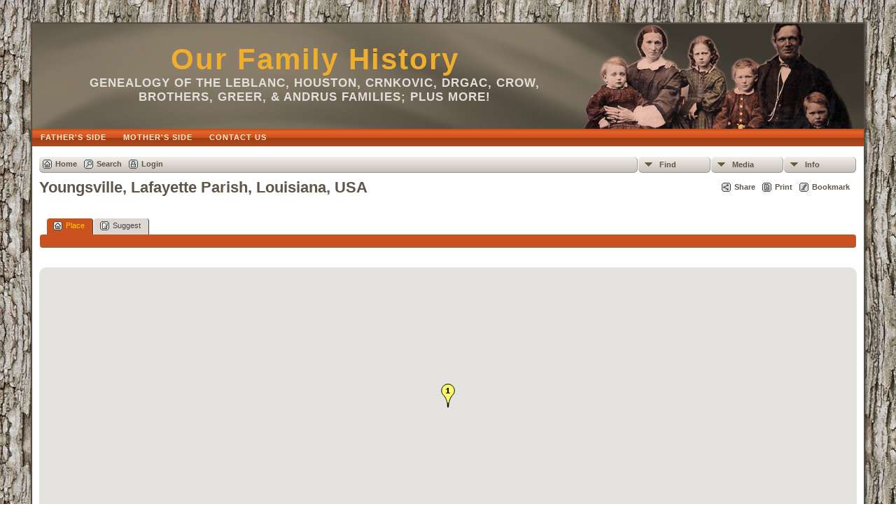

--- FILE ---
content_type: text/html;charset=ISO-8859-1
request_url: http://codymleblanc.com/genealogy/placesearch.php?tree=&psearch=Youngsville%2C+Lafayette+Parish%2C+Louisiana%2C+USA
body_size: 6429
content:
<!DOCTYPE html PUBLIC "-//W3C//DTD XHTML 1.0 Transitional//EN" 
"http://www.w3.org/TR/xhtml1/DTD/xhtml1-transitional.dtd">

<html xmlns="http://www.w3.org/1999/xhtml">
<head>
<title>Youngsville, Lafayette Parish, Louisiana, USA: Geneaology of Cody M. LeBlanc</title>
<meta name="Keywords" content="Youngsville, Lafayette Parish, Louisiana, USA" />
<meta name="Description" content="Youngsville, Lafayette Parish, Louisiana, USA: Geneaology of Cody M. LeBlanc" />
<meta http-equiv="Content-type" content="text/html; charset=ISO-8859-1" />
<link href="css/genstyle.css?v=11.1.1" rel="stylesheet" type="text/css" />
<link href="templates/template9/css/tngtabs2.css?v=11.1.1" rel="stylesheet" type="text/css" />
<link href="templates/template9/css/templatestyle.css?v=11.1.1" rel="stylesheet" type="text/css" />
<script type="text/javascript" src="//ajax.googleapis.com/ajax/libs/jquery/1.8.3/jquery.min.js"></script>
<script type="text/javascript">// <![CDATA[
window.jQuery || document.write("<script src='js/jquery-1.8.3.min.js?v=910'>\x3C/script>")
//]]></script>
<script type="text/javascript" src="//ajax.googleapis.com/ajax/libs/jqueryui/1.9.2/jquery-ui.min.js"></script>
<script type="text/javascript">// <![CDATA[
window.jQuery.ui || document.write("<script src='js/jquery-ui-1.9.2.js?v=910'>\x3C/script>")
//]]></script>
<script type="text/javascript" src="js/net.js"></script>
<script type="text/javascript" src="http://maps.googleapis.com/maps/api/js?language=&amp;hl=en&key=AIzaSyBCXbi28ifSvTCf60wQJHoVuPv3S-_jr9M"></script>
<link href="templates/template9/css/mytngstyle.css?v=11.1.1" rel="stylesheet" type="text/css" />
<script type="text/javascript" src="http://w.sharethis.com/button/buttons.js"></script>
<script type="text/javascript">stLight.options({publisher: "be4e16ed-3cf4-460b-aaa4-6ac3d0e3004b",doNotHash:true,doNotCopy:true,hashAddressBar:false});</script>
<script type="text/javascript" src="js/tngmenuhover2.js"></script>
<script type="text/javascript">
var tnglitbox;
var share = 0;
var closeimg = "img/tng_close.gif";
var smallimage_url = 'ajx_smallimage.php?';
var cmstngpath='';
var loadingmsg = 'Loading...';
var expand_msg = "Expand";
var collapse_msg = "Collapse";
</script>
<link rel="alternate" type="application/rss+xml" title="RSS" href="tngrss.php" />
<!-- The Next Generation of Genealogy Sitebuilding, v.11.1.1 (23 May 2017), Written by Darrin Lythgoe, 2001-2026 -->
</head>
<style>
div.art-headerobject {
  background-image: url('templates/template9/img/header-object.png');
  background-repeat: no-repeat;
  width: 432px;
  height: 150px;
}
</style>
<body>
<div id="art-main">
    <div class="cleared reset-box"></div>
    <div class="art-sheet">
        <div class="art-sheet-tl"></div>
        <div class="art-sheet-tr"></div>
        <div class="art-sheet-bl"></div>
        <div class="art-sheet-br"></div>
        <div class="art-sheet-tc"></div>
        <div class="art-sheet-bc"></div>
        <div class="art-sheet-cl"></div>
        <div class="art-sheet-cr"></div>
        <div class="art-sheet-cc"></div>
        <div class="art-sheet-body">
            <div class="art-header">
                <div class="art-header-clip">
                <div class="art-header-center">
                    <div class="art-header-jpeg"></div>
                </div>
                </div>
                <div class="art-headerobject"></div>
                <div class="art-logo">
                                 <h1 class="art-logo-name"><a href="index.php">Our Family History</a></h1>
                                                 <h2 class="art-logo-text">Genealogy of the LeBlanc, Houston, Crnkovic, Drgac, Crow, Brothers, Greer, & Andrus families; plus more! </h2>
                                </div>
            </div>
            <div class="cleared reset-box"></div>
<div class="art-nav">
	<div class="art-nav-l"></div>
	<div class="art-nav-r"></div>
<div class="art-nav-outer">
	<ul class="art-hmenu">
		<li>
			<a href="pedigree.php?personID=I119&amp;tree=tree1"><span class="l"></span><span class="t">Father's Side</span></a>
		</li>
		<li>
			<a href="pedigree.php?personID=I110&amp;tree=tree1"><span class="l"></span><span class="t">Mother's Side</span></a>
		</li>
		<li>
			<a href="suggest.php?page=Youngsville%2C+Lafayette+Parish%2C+Louisiana%2C+USA"><span class="l"></span><span class="t">Contact Us</span></a>
		</li>
	</ul>
</div>
</div>
<div class="cleared reset-box"></div>
<div class="art-content-layout">
                <div class="art-content-layout-row">
                    <div class="art-layout-cell art-content">
<div class="art-post">
    <div class="art-post-body">
<div class="menucontainer">
<div class="innercontainer">
<div class="icons">
 <a href="index.php"    title="Home" class="tngsmallicon" id="home-smicon">Home</a>
 <a href="searchform.php" onclick="return openSearch();"   title="Search" class="tngsmallicon" id="search-smicon">Search</a>
 <a href="#" onclick="return openLogin('ajx_login.php?p=');"   title="Login" class="tngsmallicon" id="log-smicon">Login</a>
&nbsp;
</div>
<ul class="tngdd  float-right" id="tngdd">
<li class="langmenu stubmenu"><br/></li>
<li><a href="#" class="menulink">Find</a>
<ul>
<li><a href="surnames.php"><span class="menu-icon" id="surnames-icon"></span> <span class="menu-label">Surnames</span></a></li>
<li><a href="searchform.php"><span class="menu-icon" id="search-icon"></span> <span class="menu-label">Search People</span></a></li>
<li><a href="famsearchform.php"><span class="menu-icon" id="fsearch-icon"></span> <span class="menu-label">Search Families</span></a></li>
<li><a href="searchsite.php"><span class="menu-icon" id="searchsite-icon"></span> <span class="menu-label">Search Site</span></a></li>
<li><a href="places.php"><span class="menu-icon" id="places-icon"></span> <span class="menu-label">Places</span></a></li>
<li><a href="anniversaries.php"><span class="menu-icon" id="dates-icon"></span> <span class="menu-label">Dates</span></a></li>
<li><a href="calendar.php?m=01"><span class="menu-icon" id="calendar-icon"></span> <span class="menu-label">Calendar</span></a></li>
<li><a href="cemeteries.php"><span class="menu-icon" id="cemeteries-icon"></span> <span class="menu-label">Cemeteries</span></a></li>
<li><a href="bookmarks.php"><span class="menu-icon" id="bookmarks-icon"></span> <span class="menu-label">Bookmarks</span></a></li>
</ul>
</li>
<li><a href="#" class="menulink">Media</a>
<ul>
<li><a href="browsemedia.php?mediatypeID=photos"><span class="menu-icon" id="photos-icon"></span> <span class="menu-label">Photos</span></a></li>
<li><a href="browsemedia.php?mediatypeID=documents"><span class="menu-icon" id="documents-icon"></span> <span class="menu-label">Documents</span></a></li>
<li><a href="browsemedia.php?mediatypeID=headstones"><span class="menu-icon" id="headstones-icon"></span> <span class="menu-label">Headstones</span></a></li>
<li><a href="browsemedia.php?mediatypeID=histories"><span class="menu-icon" id="histories-icon"></span> <span class="menu-label">Histories</span></a></li>
<li><a href="browsemedia.php?mediatypeID=recordings"><span class="menu-icon" id="recordings-icon"></span> <span class="menu-label">Recordings</span></a></li>
<li><a href="browsemedia.php?mediatypeID=videos"><span class="menu-icon" id="videos-icon"></span> <span class="menu-label">Videos</span></a></li>
<li><a href="browsealbums.php"><span class="menu-icon" id="albums-icon"></span> <span class="menu-label">Albums</span></a></li>
<li><a href="browsemedia.php"><span class="menu-icon" id="media-icon"></span> <span class="menu-label">All Media</span></a></li>
</ul>
</li>
<li><a href="#" class="menulink">Info</a>
<ul class="last">
<li><a href="whatsnew.php"><span class="menu-icon" id="whatsnew-icon"></span> <span class="menu-label">What's New</span></a></li>
<li><a href="mostwanted.php"><span class="menu-icon" id="mw-icon"></span> <span class="menu-label">Most Wanted</span></a></li>
<li><a href="reports.php"><span class="menu-icon" id="reports-icon"></span> <span class="menu-label">Reports</span></a></li>
<li><a href="statistics.php"><span class="menu-icon" id="stats-icon"></span> <span class="menu-label">Statistics</span></a></li>
<li><a href="browsetrees.php"><span class="menu-icon" id="trees-icon"></span> <span class="menu-label">Trees</span></a></li>
<li><a href="browsebranches.php"><span class="menu-icon" id="branches-icon"></span> <span class="menu-label">Branches</span></a></li>
<li><a href="browsenotes.php"><span class="menu-icon" id="notes-icon"></span> <span class="menu-label">Notes</span></a></li>
<li><a href="browsesources.php"><span class="menu-icon" id="sources-icon"></span> <span class="menu-label">Sources</span></a></li>
<li><a href="browserepos.php"><span class="menu-icon" id="repos-icon"></span> <span class="menu-label">Repositories</span></a></li>
<li><a href="browse_dna_tests.php"><span class="menu-icon" id="dna-icon"></span> <span class="menu-label">DNA Tests</span></a></li>
<li><a href="suggest.php?page=Youngsville%2C+Lafayette+Parish%2C+Louisiana%2C+USA"><span class="menu-icon" id="contact-icon"></span> <span class="menu-label">Contact Us</span></a></li>
</ul>
</li>
</ul>
</div>
</div>
<div id="searchdrop" class="slidedown" style="display:none;"><a href="#" onclick="jQuery('#searchdrop').slideUp(200);return false;" style="float:right"><img src="img/tng_close.gif" border="0" alt=""/></a><span class="subhead"><strong>Search</strong> | <a href="searchform.php">Advanced Search</a> | <a href="famsearchform.php">Search Families</a> | <a href="searchsite.php">Search Site</a></span><br/><br/><form action="search.php" method="get">

<label for="searchfirst">First Name: </label><input type="text" name="myfirstname" id="searchfirst"/> &nbsp;
<label for="searchlast">Last Name: </label><input type="text" name="mylastname" id="searchlast"/> &nbsp;
<label for="searchid">ID: </label><input type="text" class="veryshortfield" name="mypersonid" id="searchid"/> &nbsp;
<input type="hidden" name="idqualify" value="equals"/>
<input type="submit" value="Search"/></form></div><div class="icons-rt"><div id="shareicons" style="display:none">
<span class='st_facebook_hcount' displayText='Facebook'></span>
<span class='st_twitter_hcount' displayText='Tweet'></span>
<span class='st_pinterest_hcount' displayText='Pinterest'></span>
<span class='st_googleplus_hcount' displayText='Google +'></span>
</div>
 <a href="#" onclick="jQuery('#shareicons').toggle(200); if(!share) { jQuery('#share-smicon').html('Hide'); share=1;} else { jQuery('#share-smicon').html('Share'); share=0; }; return false;"   title="Share" class="tngsmallicon" id="share-smicon">Share</a>
 <a href="#" onclick="newwindow=window.open('/genealogy/placesearch.php?tree=&amp;psearch=Youngsville%2C+Lafayette+Parish%2C+Louisiana%2C+USA&amp;tngprint=1','tngprint','width=850,height=600,status=no,resizable=yes,scrollbars=yes'); newwindow.focus(); return false;"  rel="nofollow" title="Print" class="tngsmallicon" id="print-smicon">Print</a>
 <a href="#" onclick="tnglitbox = new LITBox('ajx_addbookmark.php?p=',{width:350,height:100}); return false;"   title="Bookmark" class="tngsmallicon" id="bmk-smicon">Bookmark</a>
</div>
<script type="text/javascript">var tngdd=new tngdd.dd("tngdd");tngdd.init("tngdd","menuhover");</script>
<div id="mhmatches"></div>
<h1 class="header fn" id="nameheader" style="margin-bottom:5px">Youngsville, Lafayette Parish, Louisiana, USA</h1><br clear="all" /><br />
<div id="tngmenu">
<ul id="tngnav">
<li><a id="a0" href="placesearch.php?psearch=Youngsville, Lafayette Parish, Louisiana, USA&amp;tree=" class="here"><span class="tngsmallicon2" id="place-smicon"></span>Place</a></li>
<li><a id="a1" href="suggest.php?enttype=L&amp;ID=Youngsville%2C+Lafayette+Parish%2C+Louisiana%2C+USA&amp;tree="><span class="tngsmallicon2" id="sugg-smicon"></span>Suggest</a></li>
</ul>
</div>
<div id="pub-innermenu" class="fieldnameback fieldname smaller rounded4">
&nbsp;
</div><br/>
<br /><div id="map" style="width: 100%; height: 400px; margin-bottom:20px;" class="rounded10"></div>
<a href="http://www.openstreetmap.org/#map=10/30.0996471/-91.9901206" target="_blank">OpenStreetMap</a><br /><br /><a href="http://maps.google.com/maps?f=q&amp;hl=en&amp;daddr=30.0996471,-91.9901206(Youngsville, Lafayette Parish, Louisiana, USA)&amp;z=12&amp;om=1&amp;iwloc=addr" target="_blank"><img src="google_marker.php?image=038.png&amp;text=1" alt="" border="0" /></a><strong>City/Town&nbsp;:&nbsp;</strong><span class="normal"><strong>Latitude:</strong> 30.0996471, <strong>Longitude:</strong> -91.9901206</span><br /><br /><br/>
<div class="titlebox">
<span class="subhead"><strong>Birth</strong></span><br /><p>Matches 1 to 40 of 40</p>
	<table cellpadding="3" cellspacing="1" border="0" width="100%" class="whiteback">
		<tr>
			<td class="fieldnameback"><span class="fieldname">&nbsp;</span></td>
			<td class="fieldnameback"><span class="fieldname nw">&nbsp;<b><a href="placesearch.php?tree=&psearch=Youngsville%2C+Lafayette+Parish%2C+Louisiana%2C+USA&amp;order=nameup" class="lightlink">Last Name, Given Name(s) <img src="img/tng_sort_desc.gif" width="15" height="8" border="0" alt="" /></a></b>&nbsp;</span></td>
			<td class="fieldnameback" colspan="2"><span class="fieldname">&nbsp;<b><a href="placesearch.php?tree=&psearch=Youngsville%2C+Lafayette+Parish%2C+Louisiana%2C+USA&amp;order=date" class="lightlink">Birth <img src="img/tng_sort_asc.gif" width="15" height="8" border="0" alt="" /></a></b>&nbsp;</span></td>
			<td class="fieldnameback"><span class="fieldname nw">&nbsp;<b>Person ID</b>&nbsp;</span></td>
		</tr>

<tr><td class="databack"><span class="normal">1</span></td>
<td class="databack"><span class="normal"><a href="pedigree.php?personID=I2621&amp;tree=tree1"><img src="img/Chart.gif" border="0" width="11" height="10" alt="" /></a> <a href="getperson.php?personID=I2621&amp;tree=tree1">Boudreaux, Editha</a>&nbsp;</span></td><td class="databack"><span class="normal">&nbsp;5 Sep 1871</span></td><td class="databack"><span class="normal">Youngsville, Lafayette Parish, Louisiana, USA&nbsp;</span></td><td class="databack"><span class="normal">I2621 </span></td></tr>
<tr><td class="databack"><span class="normal">2</span></td>
<td class="databack"><span class="normal"><a href="pedigree.php?personID=I2625&amp;tree=tree1"><img src="img/Chart.gif" border="0" width="11" height="10" alt="" /></a> <a href="getperson.php?personID=I2625&amp;tree=tree1">Boudreaux, Elmira</a>&nbsp;</span></td><td class="databack"><span class="normal">&nbsp;18 Feb 1881</span></td><td class="databack"><span class="normal">Youngsville, Lafayette Parish, Louisiana, USA&nbsp;</span></td><td class="databack"><span class="normal">I2625 </span></td></tr>
<tr><td class="databack"><span class="normal">3</span></td>
<td class="databack"><span class="normal"><a href="pedigree.php?personID=I2627&amp;tree=tree1"><img src="img/Chart.gif" border="0" width="11" height="10" alt="" /></a> <a href="getperson.php?personID=I2627&amp;tree=tree1">Boudreaux, Elrita</a>&nbsp;</span></td><td class="databack"><span class="normal">&nbsp;15 Oct 1886</span></td><td class="databack"><span class="normal">Youngsville, Lafayette Parish, Louisiana, USA&nbsp;</span></td><td class="databack"><span class="normal">I2627 </span></td></tr>
<tr><td class="databack"><span class="normal">4</span></td>
<td class="databack"><span class="normal"><a href="pedigree.php?personID=I2624&amp;tree=tree1"><img src="img/Chart.gif" border="0" width="11" height="10" alt="" /></a> <a href="getperson.php?personID=I2624&amp;tree=tree1">Boudreaux, Leonce</a>&nbsp;</span></td><td class="databack"><span class="normal">&nbsp;14 Apr 1879</span></td><td class="databack"><span class="normal">Youngsville, Lafayette Parish, Louisiana, USA&nbsp;</span></td><td class="databack"><span class="normal">I2624 </span></td></tr>
<tr><td class="databack"><span class="normal">5</span></td>
<td class="databack"><span class="normal"><a href="pedigree.php?personID=I2622&amp;tree=tree1"><img src="img/Chart.gif" border="0" width="11" height="10" alt="" /></a> <a href="getperson.php?personID=I2622&amp;tree=tree1">Boudreaux, Saint Julien</a>&nbsp;</span></td><td class="databack"><span class="normal">&nbsp;3 Oct 1874</span></td><td class="databack"><span class="normal">Youngsville, Lafayette Parish, Louisiana, USA&nbsp;</span></td><td class="databack"><span class="normal">I2622 </span></td></tr>
<tr><td class="databack"><span class="normal">6</span></td>
<td class="databack"><span class="normal"><a href="pedigree.php?personID=I2446&amp;tree=tree1"><img src="img/Chart.gif" border="0" width="11" height="10" alt="" /></a> <a href="getperson.php?personID=I2446&amp;tree=tree1">Breaux, Odelia</a>&nbsp;</span></td><td class="databack"><span class="normal">&nbsp;31 Dec 1873</span></td><td class="databack"><span class="normal">Youngsville, Lafayette Parish, Louisiana, USA&nbsp;</span></td><td class="databack"><span class="normal">I2446 </span></td></tr>
<tr><td class="databack"><span class="normal">7</span></td>
<td class="databack"><span class="normal"><a href="pedigree.php?personID=I513&amp;tree=tree1"><img src="img/Chart.gif" border="0" width="11" height="10" alt="" /></a> <a href="getperson.php?personID=I513&amp;tree=tree1">Broussard, Louis Hector</a>&nbsp;</span></td><td class="databack"><span class="normal">&nbsp;4 Jun 1929</span></td><td class="databack"><span class="normal">Youngsville, Lafayette Parish, Louisiana, USA&nbsp;</span></td><td class="databack"><span class="normal">I513 </span></td></tr>
<tr><td class="databack"><span class="normal">8</span></td>
<td class="databack"><span class="normal"><a href="pedigree.php?personID=I2656&amp;tree=tree1"><img src="img/Chart.gif" border="0" width="11" height="10" alt="" /></a> <a href="getperson.php?personID=I2656&amp;tree=tree1">David, Regina</a>&nbsp;</span></td><td class="databack"><span class="normal">&nbsp;10 Jun 1889</span></td><td class="databack"><span class="normal">Youngsville, Lafayette Parish, Louisiana, USA&nbsp;</span></td><td class="databack"><span class="normal">I2656 </span></td></tr>
<tr><td class="databack"><span class="normal">9</span></td>
<td class="databack"><span class="normal"><a href="pedigree.php?personID=I448&amp;tree=tree1"><img src="img/Chart.gif" border="0" width="11" height="10" alt="" /></a> <a href="getperson.php?personID=I448&amp;tree=tree1">Landry, Pierre Sidney</a>&nbsp;</span></td><td class="databack"><span class="normal">&nbsp;15 Mar 1878</span></td><td class="databack"><span class="normal">Youngsville, Lafayette Parish, Louisiana, USA&nbsp;</span></td><td class="databack"><span class="normal">I448 </span></td></tr>
<tr><td class="databack"><span class="normal">10</span></td>
<td class="databack"><span class="normal"><a href="pedigree.php?personID=I2643&amp;tree=tree1"><img src="img/Chart.gif" border="0" width="11" height="10" alt="" /></a> <a href="getperson.php?personID=I2643&amp;tree=tree1">LeBlanc, Alcibiade</a>&nbsp;</span></td><td class="databack"><span class="normal">&nbsp;19 Nov 1843</span></td><td class="databack"><span class="normal">Youngsville, Lafayette Parish, Louisiana, USA&nbsp;</span></td><td class="databack"><span class="normal">I2643 </span></td></tr>
<tr><td class="databack"><span class="normal">11</span></td>
<td class="databack"><span class="normal"><a href="pedigree.php?personID=I370&amp;tree=tree1"><img src="img/Chart.gif" border="0" width="11" height="10" alt="" /></a> <a href="getperson.php?personID=I370&amp;tree=tree1">LeBlanc, Alcide</a>&nbsp;</span></td><td class="databack"><span class="normal">&nbsp;12 Aug 1874</span></td><td class="databack"><span class="normal">Youngsville, Lafayette Parish, Louisiana, USA&nbsp;</span></td><td class="databack"><span class="normal">I370 </span></td></tr>
<tr><td class="databack"><span class="normal">12</span></td>
<td class="databack"><span class="normal"><a href="pedigree.php?personID=I2647&amp;tree=tree1"><img src="img/Chart.gif" border="0" width="11" height="10" alt="" /></a> <a href="getperson.php?personID=I2647&amp;tree=tree1">LeBlanc, Alice</a>&nbsp;</span></td><td class="databack"><span class="normal">&nbsp;22 Aug 1886</span></td><td class="databack"><span class="normal">Youngsville, Lafayette Parish, Louisiana, USA&nbsp;</span></td><td class="databack"><span class="normal">I2647 </span></td></tr>
<tr><td class="databack"><span class="normal">13</span></td>
<td class="databack"><span class="normal"><a href="pedigree.php?personID=I2616&amp;tree=tree1"><img src="img/Chart.gif" border="0" width="11" height="10" alt="" /></a> <a href="getperson.php?personID=I2616&amp;tree=tree1">LeBlanc, Aristide</a>&nbsp;</span></td><td class="databack"><span class="normal">&nbsp;Jan 1861</span></td><td class="databack"><span class="normal">Youngsville, Lafayette Parish, Louisiana, USA&nbsp;</span></td><td class="databack"><span class="normal">I2616 </span></td></tr>
<tr><td class="databack"><span class="normal">14</span></td>
<td class="databack"><span class="normal"><a href="pedigree.php?personID=I2618&amp;tree=tree1"><img src="img/Chart.gif" border="0" width="11" height="10" alt="" /></a> <a href="getperson.php?personID=I2618&amp;tree=tree1">LeBlanc, Aurelia</a>&nbsp;</span></td><td class="databack"><span class="normal">&nbsp;1848</span></td><td class="databack"><span class="normal">Youngsville, Lafayette Parish, Louisiana, USA&nbsp;</span></td><td class="databack"><span class="normal">I2618 </span></td></tr>
<tr><td class="databack"><span class="normal">15</span></td>
<td class="databack"><span class="normal"><a href="pedigree.php?personID=I375&amp;tree=tree1"><img src="img/Chart.gif" border="0" width="11" height="10" alt="" /></a> <a href="getperson.php?personID=I375&amp;tree=tree1">LeBlanc, Carlos</a>&nbsp;</span></td><td class="databack"><span class="normal">&nbsp;10 Nov 1889</span></td><td class="databack"><span class="normal">Youngsville, Lafayette Parish, Louisiana, USA&nbsp;</span></td><td class="databack"><span class="normal">I375 </span></td></tr>
<tr><td class="databack"><span class="normal">16</span></td>
<td class="databack"><span class="normal"><a href="pedigree.php?personID=I2614&amp;tree=tree1"><img src="img/Chart.gif" border="0" width="11" height="10" alt="" /></a> <a href="getperson.php?personID=I2614&amp;tree=tree1">LeBlanc, Carmelite</a>&nbsp;</span></td><td class="databack"><span class="normal">&nbsp;12 Jan 1850</span></td><td class="databack"><span class="normal">Youngsville, Lafayette Parish, Louisiana, USA&nbsp;</span></td><td class="databack"><span class="normal">I2614 </span></td></tr>
<tr><td class="databack"><span class="normal">17</span></td>
<td class="databack"><span class="normal"><a href="pedigree.php?personID=I2619&amp;tree=tree1"><img src="img/Chart.gif" border="0" width="11" height="10" alt="" /></a> <a href="getperson.php?personID=I2619&amp;tree=tree1">LeBlanc, Celestina</a>&nbsp;</span></td><td class="databack"><span class="normal">&nbsp;29 Jan 1867</span></td><td class="databack"><span class="normal">Youngsville, Lafayette Parish, Louisiana, USA&nbsp;</span></td><td class="databack"><span class="normal">I2619 </span></td></tr>
<tr><td class="databack"><span class="normal">18</span></td>
<td class="databack"><span class="normal"><a href="pedigree.php?personID=I2648&amp;tree=tree1"><img src="img/Chart.gif" border="0" width="11" height="10" alt="" /></a> <a href="getperson.php?personID=I2648&amp;tree=tree1">LeBlanc, Clement</a>&nbsp;</span></td><td class="databack"><span class="normal">&nbsp;1 Aug 1890</span></td><td class="databack"><span class="normal">Youngsville, Lafayette Parish, Louisiana, USA&nbsp;</span></td><td class="databack"><span class="normal">I2648 </span></td></tr>
<tr><td class="databack"><span class="normal">19</span></td>
<td class="databack"><span class="normal"><a href="pedigree.php?personID=I368&amp;tree=tree1"><img src="img/Chart.gif" border="0" width="11" height="10" alt="" /></a> <a href="getperson.php?personID=I368&amp;tree=tree1">LeBlanc, Clet Jr.</a>&nbsp;</span></td><td class="databack"><span class="normal">&nbsp;4 Dec 1855</span></td><td class="databack"><span class="normal">Youngsville, Lafayette Parish, Louisiana, USA&nbsp;</span></td><td class="databack"><span class="normal">I368 </span></td></tr>
<tr><td class="databack"><span class="normal">20</span></td>
<td class="databack"><span class="normal"><a href="pedigree.php?personID=I2615&amp;tree=tree1"><img src="img/Chart.gif" border="0" width="11" height="10" alt="" /></a> <a href="getperson.php?personID=I2615&amp;tree=tree1">LeBlanc, Desire</a>&nbsp;</span></td><td class="databack"><span class="normal">&nbsp;Jul 1846</span></td><td class="databack"><span class="normal">Youngsville, Lafayette Parish, Louisiana, USA&nbsp;</span></td><td class="databack"><span class="normal">I2615 </span></td></tr>
<tr><td class="databack"><span class="normal">21</span></td>
<td class="databack"><span class="normal"><a href="pedigree.php?personID=I14448&amp;tree=tree1"><img src="img/Chart.gif" border="0" width="11" height="10" alt="" /></a> <a href="getperson.php?personID=I14448&amp;tree=tree1">LeBlanc, Effie Marie</a>&nbsp;</span></td><td class="databack"><span class="normal">&nbsp;11 Sep 1907</span></td><td class="databack"><span class="normal">Youngsville, Lafayette Parish, Louisiana, USA&nbsp;</span></td><td class="databack"><span class="normal">I14448 </span></td></tr>
<tr><td class="databack"><span class="normal">22</span></td>
<td class="databack"><span class="normal"><a href="pedigree.php?personID=I2632&amp;tree=tree1"><img src="img/Chart.gif" border="0" width="11" height="10" alt="" /></a> <a href="getperson.php?personID=I2632&amp;tree=tree1">LeBlanc, Euseide</a>&nbsp;</span></td><td class="databack"><span class="normal">&nbsp;22 Mar 1873</span></td><td class="databack"><span class="normal">Youngsville, Lafayette Parish, Louisiana, USA&nbsp;</span></td><td class="databack"><span class="normal">I2632 </span></td></tr>
<tr><td class="databack"><span class="normal">23</span></td>
<td class="databack"><span class="normal"><a href="pedigree.php?personID=I2635&amp;tree=tree1"><img src="img/Chart.gif" border="0" width="11" height="10" alt="" /></a> <a href="getperson.php?personID=I2635&amp;tree=tree1">LeBlanc, Gilbert</a>&nbsp;</span></td><td class="databack"><span class="normal">&nbsp;5 Feb 1881</span></td><td class="databack"><span class="normal">Youngsville, Lafayette Parish, Louisiana, USA&nbsp;</span></td><td class="databack"><span class="normal">I2635 </span></td></tr>
<tr><td class="databack"><span class="normal">24</span></td>
<td class="databack"><span class="normal"><a href="pedigree.php?personID=I2634&amp;tree=tree1"><img src="img/Chart.gif" border="0" width="11" height="10" alt="" /></a> <a href="getperson.php?personID=I2634&amp;tree=tree1">LeBlanc, Gile</a>&nbsp;</span></td><td class="databack"><span class="normal">&nbsp;25 Apr 1879</span></td><td class="databack"><span class="normal">Youngsville, Lafayette Parish, Louisiana, USA&nbsp;</span></td><td class="databack"><span class="normal">I2634 </span></td></tr>
<tr><td class="databack"><span class="normal">25</span></td>
<td class="databack"><span class="normal"><a href="pedigree.php?personID=I2633&amp;tree=tree1"><img src="img/Chart.gif" border="0" width="11" height="10" alt="" /></a> <a href="getperson.php?personID=I2633&amp;tree=tree1">LeBlanc, Joseph Reaux</a>&nbsp;</span></td><td class="databack"><span class="normal">&nbsp;22 Dec 1876</span></td><td class="databack"><span class="normal">Youngsville, Lafayette Parish, Louisiana, USA&nbsp;</span></td><td class="databack"><span class="normal">I2633 </span></td></tr>
<tr><td class="databack"><span class="normal">26</span></td>
<td class="databack"><span class="normal"><a href="pedigree.php?personID=I2662&amp;tree=tree1"><img src="img/Chart.gif" border="0" width="11" height="10" alt="" /></a> <a href="getperson.php?personID=I2662&amp;tree=tree1">LeBlanc, Jules</a>&nbsp;</span></td><td class="databack"><span class="normal">&nbsp;9 May 1858</span></td><td class="databack"><span class="normal">Youngsville, Lafayette Parish, Louisiana, USA&nbsp;</span></td><td class="databack"><span class="normal">I2662 </span></td></tr>
<tr><td class="databack"><span class="normal">27</span></td>
<td class="databack"><span class="normal"><a href="pedigree.php?personID=I2636&amp;tree=tree1"><img src="img/Chart.gif" border="0" width="11" height="10" alt="" /></a> <a href="getperson.php?personID=I2636&amp;tree=tree1">LeBlanc, Laula Jeanne</a>&nbsp;</span></td><td class="databack"><span class="normal">&nbsp;1 Sep 1885</span></td><td class="databack"><span class="normal">Youngsville, Lafayette Parish, Louisiana, USA&nbsp;</span></td><td class="databack"><span class="normal">I2636 </span></td></tr>
<tr><td class="databack"><span class="normal">28</span></td>
<td class="databack"><span class="normal"><a href="pedigree.php?personID=I371&amp;tree=tree1"><img src="img/Chart.gif" border="0" width="11" height="10" alt="" /></a> <a href="getperson.php?personID=I371&amp;tree=tree1">LeBlanc, Marcelite Marie</a>&nbsp;</span></td><td class="databack"><span class="normal">&nbsp;9 Mar 1878</span></td><td class="databack"><span class="normal">Youngsville, Lafayette Parish, Louisiana, USA&nbsp;</span></td><td class="databack"><span class="normal">I371 </span></td></tr>
<tr><td class="databack"><span class="normal">29</span></td>
<td class="databack"><span class="normal"><a href="pedigree.php?personID=I2637&amp;tree=tree1"><img src="img/Chart.gif" border="0" width="11" height="10" alt="" /></a> <a href="getperson.php?personID=I2637&amp;tree=tree1">LeBlanc, Marie Ada</a>&nbsp;</span></td><td class="databack"><span class="normal">&nbsp;3 Jun 1886</span></td><td class="databack"><span class="normal">Youngsville, Lafayette Parish, Louisiana, USA&nbsp;</span></td><td class="databack"><span class="normal">I2637 </span></td></tr>
<tr><td class="databack"><span class="normal">30</span></td>
<td class="databack"><span class="normal"><a href="pedigree.php?personID=I2631&amp;tree=tree1"><img src="img/Chart.gif" border="0" width="11" height="10" alt="" /></a> <a href="getperson.php?personID=I2631&amp;tree=tree1">LeBlanc, Marie Elda</a>&nbsp;</span></td><td class="databack"><span class="normal">&nbsp;17 Jan 1871</span></td><td class="databack"><span class="normal">Youngsville, Lafayette Parish, Louisiana, USA&nbsp;</span></td><td class="databack"><span class="normal">I2631 </span></td></tr>
<tr><td class="databack"><span class="normal">31</span></td>
<td class="databack"><span class="normal"><a href="pedigree.php?personID=I2617&amp;tree=tree1"><img src="img/Chart.gif" border="0" width="11" height="10" alt="" /></a> <a href="getperson.php?personID=I2617&amp;tree=tree1">LeBlanc, Olampe</a>&nbsp;</span></td><td class="databack"><span class="normal">&nbsp;abt. 1852</span></td><td class="databack"><span class="normal">Youngsville, Lafayette Parish, Louisiana, USA&nbsp;</span></td><td class="databack"><span class="normal">I2617 </span></td></tr>
<tr><td class="databack"><span class="normal">32</span></td>
<td class="databack"><span class="normal"><a href="pedigree.php?personID=I376&amp;tree=tree1"><img src="img/Chart.gif" border="0" width="11" height="10" alt="" /></a> <a href="getperson.php?personID=I376&amp;tree=tree1">LeBlanc, Paul Charles</a>&nbsp;</span></td><td class="databack"><span class="normal">&nbsp;4 Jan 1892</span></td><td class="databack"><span class="normal">Youngsville, Lafayette Parish, Louisiana, USA&nbsp;</span></td><td class="databack"><span class="normal">I376 </span></td></tr>
<tr><td class="databack"><span class="normal">33</span></td>
<td class="databack"><span class="normal"><a href="pedigree.php?personID=I2646&amp;tree=tree1"><img src="img/Chart.gif" border="0" width="11" height="10" alt="" /></a> <a href="getperson.php?personID=I2646&amp;tree=tree1">LeBlanc, Victor</a>&nbsp;</span></td><td class="databack"><span class="normal">&nbsp;9 May 1884</span></td><td class="databack"><span class="normal">Youngsville, Lafayette Parish, Louisiana, USA&nbsp;</span></td><td class="databack"><span class="normal">I2646 </span></td></tr>
<tr><td class="databack"><span class="normal">34</span></td>
<td class="databack"><span class="normal"><a href="pedigree.php?personID=I15734&amp;tree=tree1"><img src="img/Chart.gif" border="0" width="11" height="10" alt="" /></a> <a href="getperson.php?personID=I15734&amp;tree=tree1">Lopez, Adonis</a>&nbsp;</span></td><td class="databack"><span class="normal">&nbsp;14 Apr 1884</span></td><td class="databack"><span class="normal">Youngsville, Lafayette Parish, Louisiana, USA&nbsp;</span></td><td class="databack"><span class="normal">I15734 </span></td></tr>
<tr><td class="databack"><span class="normal">35</span></td>
<td class="databack"><span class="normal"><a href="pedigree.php?personID=I15733&amp;tree=tree1"><img src="img/Chart.gif" border="0" width="11" height="10" alt="" /></a> <a href="getperson.php?personID=I15733&amp;tree=tree1">Lopez, Alce</a>&nbsp;</span></td><td class="databack"><span class="normal">&nbsp;25 Jan 1882</span></td><td class="databack"><span class="normal">Youngsville, Lafayette Parish, Louisiana, USA&nbsp;</span></td><td class="databack"><span class="normal">I15733 </span></td></tr>
<tr><td class="databack"><span class="normal">36</span></td>
<td class="databack"><span class="normal"><a href="pedigree.php?personID=I15735&amp;tree=tree1"><img src="img/Chart.gif" border="0" width="11" height="10" alt="" /></a> <a href="getperson.php?personID=I15735&amp;tree=tree1">Lopez, Aline</a>&nbsp;</span></td><td class="databack"><span class="normal">&nbsp;21 Apr 1886</span></td><td class="databack"><span class="normal">Youngsville, Lafayette Parish, Louisiana, USA&nbsp;</span></td><td class="databack"><span class="normal">I15735 </span></td></tr>
<tr><td class="databack"><span class="normal">37</span></td>
<td class="databack"><span class="normal"><a href="pedigree.php?personID=I15737&amp;tree=tree1"><img src="img/Chart.gif" border="0" width="11" height="10" alt="" /></a> <a href="getperson.php?personID=I15737&amp;tree=tree1">Lopez, Lawrence</a>&nbsp;</span></td><td class="databack"><span class="normal">&nbsp;2 Jan 1890</span></td><td class="databack"><span class="normal">Youngsville, Lafayette Parish, Louisiana, USA&nbsp;</span></td><td class="databack"><span class="normal">I15737 </span></td></tr>
<tr><td class="databack"><span class="normal">38</span></td>
<td class="databack"><span class="normal"><a href="pedigree.php?personID=I15739&amp;tree=tree1"><img src="img/Chart.gif" border="0" width="11" height="10" alt="" /></a> <a href="getperson.php?personID=I15739&amp;tree=tree1">Lopez, Lydia</a>&nbsp;</span></td><td class="databack"><span class="normal">&nbsp;14 Nov 1893</span></td><td class="databack"><span class="normal">Youngsville, Lafayette Parish, Louisiana, USA&nbsp;</span></td><td class="databack"><span class="normal">I15739 </span></td></tr>
<tr><td class="databack"><span class="normal">39</span></td>
<td class="databack"><span class="normal"><a href="pedigree.php?personID=I15736&amp;tree=tree1"><img src="img/Chart.gif" border="0" width="11" height="10" alt="" /></a> <a href="getperson.php?personID=I15736&amp;tree=tree1">Lopez, Oleta</a>&nbsp;</span></td><td class="databack"><span class="normal">&nbsp;2 Apr 1888</span></td><td class="databack"><span class="normal">Youngsville, Lafayette Parish, Louisiana, USA&nbsp;</span></td><td class="databack"><span class="normal">I15736 </span></td></tr>
<tr><td class="databack"><span class="normal">40</span></td>
<td class="databack"><span class="normal"><a href="pedigree.php?personID=I15740&amp;tree=tree1"><img src="img/Chart.gif" border="0" width="11" height="10" alt="" /></a> <a href="getperson.php?personID=I15740&amp;tree=tree1">Picard, Josephine</a>&nbsp;</span></td><td class="databack"><span class="normal">&nbsp;14 Oct 1886</span></td><td class="databack"><span class="normal">Youngsville, Lafayette Parish, Louisiana, USA&nbsp;</span></td><td class="databack"><span class="normal">I15740 </span></td></tr>

	</table>

</div>
<br/>
<div class="titlebox">
<span class="subhead"><strong>Christened</strong></span><br /><p>Matches 1 to 1 of 1</p>
	<table cellpadding="3" cellspacing="1" border="0" width="100%" class="whiteback">
		<tr>
			<td class="fieldnameback"><span class="fieldname">&nbsp;</span></td>
			<td class="fieldnameback"><span class="fieldname nw">&nbsp;<b><a href="placesearch.php?tree=&psearch=Youngsville%2C+Lafayette+Parish%2C+Louisiana%2C+USA&amp;order=nameup" class="lightlink">Last Name, Given Name(s) <img src="img/tng_sort_desc.gif" width="15" height="8" border="0" alt="" /></a></b>&nbsp;</span></td>
			<td class="fieldnameback" colspan="2"><span class="fieldname">&nbsp;<b><a href="placesearch.php?tree=&psearch=Youngsville%2C+Lafayette+Parish%2C+Louisiana%2C+USA&amp;order=date" class="lightlink">Christened <img src="img/tng_sort_asc.gif" width="15" height="8" border="0" alt="" /></a></b>&nbsp;</span></td>
			<td class="fieldnameback"><span class="fieldname nw">&nbsp;<b>Person ID</b>&nbsp;</span></td>
		</tr>

<tr><td class="databack"><span class="normal">1</span></td>
<td class="databack"><span class="normal"><a href="pedigree.php?personID=I144&amp;tree=tree1"><img src="img/Chart.gif" border="0" width="11" height="10" alt="" /></a> <a href="getperson.php?personID=I144&amp;tree=tree1">LeBlanc, Clebert Joseph</a>&nbsp;</span></td><td class="databack"><span class="normal">&nbsp;16 Jul 1887</span></td><td class="databack"><span class="normal">Youngsville, Lafayette Parish, Louisiana, USA&nbsp;</span></td><td class="databack"><span class="normal">I144 </span></td></tr>

	</table>

</div>
<br/>
<div class="titlebox">
<span class="subhead"><strong>Died</strong></span><br /><p>Matches 1 to 2 of 2</p>
	<table cellpadding="3" cellspacing="1" border="0" width="100%" class="whiteback">
		<tr>
			<td class="fieldnameback"><span class="fieldname">&nbsp;</span></td>
			<td class="fieldnameback"><span class="fieldname nw">&nbsp;<b><a href="placesearch.php?tree=&psearch=Youngsville%2C+Lafayette+Parish%2C+Louisiana%2C+USA&amp;order=nameup" class="lightlink">Last Name, Given Name(s) <img src="img/tng_sort_desc.gif" width="15" height="8" border="0" alt="" /></a></b>&nbsp;</span></td>
			<td class="fieldnameback" colspan="2"><span class="fieldname">&nbsp;<b><a href="placesearch.php?tree=&psearch=Youngsville%2C+Lafayette+Parish%2C+Louisiana%2C+USA&amp;order=date" class="lightlink">Died <img src="img/tng_sort_asc.gif" width="15" height="8" border="0" alt="" /></a></b>&nbsp;</span></td>
			<td class="fieldnameback"><span class="fieldname nw">&nbsp;<b>Person ID</b>&nbsp;</span></td>
		</tr>

<tr><td class="databack"><span class="normal">1</span></td>
<td class="databack"><span class="normal"><a href="pedigree.php?personID=I14995&amp;tree=tree1"><img src="img/Chart.gif" border="0" width="11" height="10" alt="" /></a> <a href="getperson.php?personID=I14995&amp;tree=tree1">Henry, Ludness John</a>&nbsp;</span></td><td class="databack"><span class="normal">&nbsp;22 Oct 2008</span></td><td class="databack"><span class="normal">Youngsville, Lafayette Parish, Louisiana, USA&nbsp;</span></td><td class="databack"><span class="normal">I14995 </span></td></tr>
<tr><td class="databack"><span class="normal">2</span></td>
<td class="databack"><span class="normal"><a href="pedigree.php?personID=I6512&amp;tree=tree1"><img src="img/Chart.gif" border="0" width="11" height="10" alt="" /></a> <a href="getperson.php?personID=I6512&amp;tree=tree1">Richard, Marie Melanie</a>&nbsp;</span></td><td class="databack"><span class="normal">&nbsp;26 Sep 1888</span></td><td class="databack"><span class="normal">Youngsville, Lafayette Parish, Louisiana, USA&nbsp;</span></td><td class="databack"><span class="normal">I6512 </span></td></tr>

	</table>

</div>
<br/>
<div class="titlebox">
<span class="subhead"><strong>Married</strong></span><br /><p>Matches 1 to 3 of 3</p>
	<table cellpadding="3" cellspacing="1" border="0" width="100%" class="whiteback">
		<tr>
			<td class="fieldnameback"><span class="fieldname">&nbsp;</span></td>
			<td class="fieldnameback"><span class="fieldname nw">&nbsp;<b><a href="placesearch.php?tree=&psearch=Youngsville%2C+Lafayette+Parish%2C+Louisiana%2C+USA&amp;order=nameup" class="lightlink">Family <img src="img/tng_sort_desc.gif" width="15" height="8" border="0" alt="" /></a></b>&nbsp;</span></td>
			<td class="fieldnameback" colspan="2"><span class="fieldname">&nbsp;<b><a href="placesearch.php?tree=&psearch=Youngsville%2C+Lafayette+Parish%2C+Louisiana%2C+USA&amp;order=date" class="lightlink">Married <img src="img/tng_sort_asc.gif" width="15" height="8" border="0" alt="" /></a></b>&nbsp;</span></td>
			<td class="fieldnameback"><span class="fieldname nw">&nbsp;<b>Family ID</b>&nbsp;</span></td>
		</tr>

<tr><td class="databack"><span class="normal">1</span></td>
<td class="databack"><span class="normal"><a href="familygroup.php?familyID=F1011&amp;tree=tree1">Boudreaux / LeBlanc</a>&nbsp;</span></td><td class="databack"><span class="normal">&nbsp;19 Sep 1870</span></td><td class="databack"><span class="normal">Youngsville, Lafayette Parish, Louisiana, USA&nbsp;</span></td><td class="databack"><span class="normal">F1011 </span></td></tr>
<tr><td class="databack"><span class="normal">2</span></td>
<td class="databack"><span class="normal"><a href="familygroup.php?familyID=F1017&amp;tree=tree1">LeBlanc / David</a>&nbsp;</span></td><td class="databack"><span class="normal">&nbsp;29 Oct 1906</span></td><td class="databack"><span class="normal">Youngsville, Lafayette Parish, Louisiana, USA&nbsp;</span></td><td class="databack"><span class="normal">F1017 </span></td></tr>
<tr><td class="databack"><span class="normal">3</span></td>
<td class="databack"><span class="normal"><a href="familygroup.php?familyID=F1014&amp;tree=tree1">Lopez / LeBlanc</a>&nbsp;</span></td><td class="databack"><span class="normal">&nbsp;17 Feb 1879</span></td><td class="databack"><span class="normal">Youngsville, Lafayette Parish, Louisiana, USA&nbsp;</span></td><td class="databack"><span class="normal">F1014 </span></td></tr>

	</table>

</div>
    </div>
</div>

                      <div class="cleared"></div>
                    </div>
                </div>
            </div>
            <div class="cleared"></div>
            <div class="art-footer">
                <div class="art-footer-t"></div>
                <div class="art-footer-b"></div>
                <div class="art-footer-body">
                    <a href="tngrss.php" class="art-rss-tag-icon" title="RSS"></a>
                            <div class="art-footer-text">
<p class="smaller center">This site powered by <a href="http://www.tngsitebuilding.com" class="footer" target="_blank">The Next Generation of Genealogy Sitebuilding</a> &copy;, v. 11.1.1,  written by Darrin Lythgoe 2001-2026.</p>
							</div>
                    <div class="cleared"></div>
                </div>
            </div>
    		<div class="cleared"></div>
        </div>
    </div>
    <div class="cleared"></div><br /><br />
</div>
<script type="text/javascript" src="js/litbox.js"></script>
<script type="text/javascript">
//<![CDATA[
	//more setup needed here?
    var maploaded = false;
    function ShowTheMap() {
        var myOptions = {
            scrollwheel: false,
			scaleControl: true,
            zoom: 10,
            center: new google.maps.LatLng(30.0996471,-91.9901206),
            mapTypeId: google.maps.MapTypeId.ROADMAP        };
        var map = new google.maps.Map(document.getElementById('map'), myOptions);

        var bounds = new google.maps.LatLngBounds();
		var contentString, icon;
   contentString = '<div class="mapballoon normal">City/Town&nbsp;:&nbsp;<br />Youngsville, Lafayette Parish, Louisiana, USA<br /><br /><a href="http://maps.google.com/maps?f=q&amp;hl=en&amp;daddr=30.0996471,-91.9901206(Youngsville, Lafayette Parish, Louisiana, USA)&amp;z=10&amp;om=1&amp;iwloc=addr" target="_blank">Click to get directions</a> to  Youngsville, Lafayette Parish, Louisiana, USA</div>';
   var point1 = new google.maps.LatLng(30.0996471,-91.9901206);
   var infowindow1 = new google.maps.InfoWindow({content: contentString});
   icon = "google_marker.php?image=038.png&text=1";
   var marker1 = new google.maps.Marker({position: point1,map: map,icon:icon,title:" 30.0996471-91.9901206"});
   google.maps.event.addListener(marker1, 'click', function() {infowindow1.open(map,marker1);});
   bounds.extend(point1);
   map.setCenter(bounds.getCenter());
   map.setZoom(10);
        maploaded = true;
    }
function displayMap() {
  if (jQuery('#map').length) {
  ShowTheMap(); 
  }
}
window.onload=displayMap;//]]>
</script>
</body>
<script>'undefined'=== typeof _trfq || (window._trfq = []);'undefined'=== typeof _trfd && (window._trfd=[]),_trfd.push({'tccl.baseHost':'secureserver.net'},{'ap':'cpsh-oh'},{'server':'p3plzcpnl504809'},{'dcenter':'p3'},{'cp_id':'1341471'},{'cp_cl':'8'}) // Monitoring performance to make your website faster. If you want to opt-out, please contact web hosting support.</script><script src='https://img1.wsimg.com/traffic-assets/js/tccl.min.js'></script></html>
